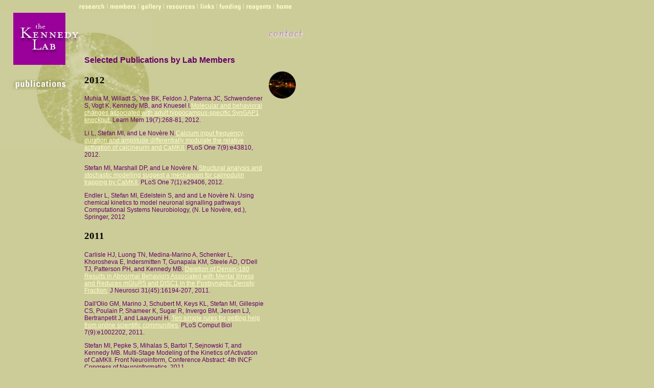

--- FILE ---
content_type: text/html
request_url: https://www.its.caltech.edu/~mbklab/publications.html
body_size: 15547
content:
<HTML>
<HEAD>
<TITLE>the Kennedy Lab - Publications</TITLE>
<META HTTP-EQUIV="Content-Type" CONTENT="text/html; charset=iso-8859-1">
<style type="text/css">
<!--
body {  background-color: #CCCC99; background-image: url(images/pub_regents_bgi.jpg); background-repeat: no-repeat}
.style1 {
	color: #660066;
	font-family: Arial, Helvetica, sans-serif;
	font-size: 12px;
}
-->
</style>
<script language="JavaScript">
<!--
function MM_swapImgRestore() { //v3.0
  var i,x,a=document.MM_sr; for(i=0;a&&i<a.length&&(x=a[i])&&x.oSrc;i++) x.src=x.oSrc;
}

function MM_preloadImages() { //v3.0
  var d=document; if(d.images){ if(!d.MM_p) d.MM_p=new Array();
    var i,j=d.MM_p.length,a=MM_preloadImages.arguments; for(i=0; i<a.length; i++)
    if (a[i].indexOf("#")!=0){ d.MM_p[j]=new Image; d.MM_p[j++].src=a[i];}}
}

function MM_findObj(n, d) { //v4.01
  var p,i,x;  if(!d) d=document; if((p=n.indexOf("?"))>0&&parent.frames.length) {
    d=parent.frames[n.substring(p+1)].document; n=n.substring(0,p);}
  if(!(x=d[n])&&d.all) x=d.all[n]; for (i=0;!x&&i<d.forms.length;i++) x=d.forms[i][n];
  for(i=0;!x&&d.layers&&i<d.layers.length;i++) x=MM_findObj(n,d.layers[i].document);
  if(!x && d.getElementById) x=d.getElementById(n); return x;
}

function MM_swapImage() { //v3.0
  var i,j=0,x,a=MM_swapImage.arguments; document.MM_sr=new Array; for(i=0;i<(a.length-2);i+=3)
   if ((x=MM_findObj(a[i]))!=null){document.MM_sr[j++]=x; if(!x.oSrc) x.oSrc=x.src; x.src=a[i+2];}
}
//-->
</script>
</HEAD>
<BODY BGCOLOR=#FFFFFF leftmargin="0" topmargin="0" marginwidth="0" marginheight="0" onLoad="MM_preloadImages('images/publications_02_over.gif','images/publications_03_over.gif','images/publications_04_over.gif','images/publications_05_over.gif','images/publications_06_over.gif','images/publications_07_over.gif','images/publications_08_over.gif','images/publications_09_over.gif','images/contact_b_over.jpg')" link="#FFFFCC" vlink="#FFFFCC" alink="#FFFFCC">
<TABLE WIDTH=605 BORDER=0 CELLPADDING=0 CELLSPACING=0>
	<TR>
		
    <TD> <a name="top"></a><IMG SRC="images/publications_01.gif" WIDTH=154 HEIGHT=23></TD>
		
    <TD> <a href="research.html" onMouseOut="MM_swapImgRestore()" onMouseOver="MM_swapImage('Image9','','images/publications_02_over.gif',1)"><img name="Image9" border="0" src="images/publications_02.gif" width="54" height="23" alt="research"></a></TD>
		
    <TD> <a href="members.html" onMouseOut="MM_swapImgRestore()" onMouseOver="MM_swapImage('Image10','','images/publications_03_over.gif',1)"><img name="Image10" border="0" src="images/publications_03.gif" width="61" height="23" alt="members"></a></TD>
		
    <TD> <a href="gallery.html" onMouseOut="MM_swapImgRestore()" onMouseOver="MM_swapImage('Image11','','images/publications_04_over.gif',1)"><img name="Image11" border="0" src="images/publications_04.gif" width="50" height="23" alt="gallery"></a></TD>
		
    <TD> <a href="resources.html" onMouseOut="MM_swapImgRestore()" onMouseOver="MM_swapImage('Image12','','images/publications_05_over.gif',1)"><img name="Image12" border="0" src="images/publications_05.gif" width="66" height="23" alt="resources"></a></TD>
		
    <TD> <a href="links.html" onMouseOut="MM_swapImgRestore()" onMouseOver="MM_swapImage('Image13','','images/publications_06_over.gif',1)"><img name="Image13" border="0" src="images/publications_06.gif" width="38" height="23" alt="links"></a></TD>
		
    <TD> <a href="funding.html" onMouseOut="MM_swapImgRestore()" onMouseOver="MM_swapImage('Image14','','images/publications_07_over.gif',1)"><img name="Image14" border="0" src="images/publications_07.gif" width="52" height="23" alt="funding"></a></TD>
		
    <TD> <a href="regents.html" onMouseOut="MM_swapImgRestore()" onMouseOver="MM_swapImage('Image15','','images/publications_08_over.gif',1)"><img name="Image15" border="0" src="images/publications_08.gif" width="59" height="23" alt="reagents"></a></TD>
		
    <TD> <a href="index.html" onMouseOut="MM_swapImgRestore()" onMouseOver="MM_swapImage('Image16','','images/publications_09_over.gif',1)"><img name="Image16" border="0" src="images/publications_09.gif" width="71" height="23" alt="home"></a></TD>
	</TR>
</TABLE>
<table width="605" border="0" cellspacing="0" cellpadding="0">
  <tr> 
    <td width="155"><a href="index.html"><img src="images/spacer.gif" width="155" height="33" border="0"></a></td>
    <td width="337"><img src="images/spacer.gif" width="370" height="33"></td>
    <td width="113"><img src="images/spacer.gif" width="80" height="33"></td>
  </tr>
  <tr> 
    <td width="155"><a href="index.html"><img src="images/spacer.gif" width="155" height="22" border="0"></a></td>
    <td width="337"><img src="images/spacer.gif" width="370" height="22"></td>
    <td width="113"><a href="contact.html" onMouseOut="MM_swapImgRestore()" onMouseOver="MM_swapImage('Image29','','images/contact_b_over.jpg',1)"><img name="Image29" border="0" src="images/contact_b.jpg" width="80" height="22"></a></td>
  </tr>
  <tr> 
    <td width="155" height="31"><a href="index.html"><img src="images/spacer.gif" width="155" height="18" border="0"></a></td>
    <td width="337" height="31"><img src="images/spacer.gif" width="370" height="18"></td>
    <td width="113" height="31"><img src="images/spacer.gif" width="80" height="18"></td>
  </tr>
  <tr> 
    <td width="155" valign="top" height="1186"> 
      <table width="155" border="0" cellspacing="0" cellpadding="0">
        <tr> 
          <td><img src="images/spacer.gif" width="155" height="47"></td>
        </tr>
        <tr> 
          <td height="12"><img src="images/publications.jpg" width="154" height="20" alt="publications"></td>
        </tr>
        <tr> 
          <td height="4"><img src="images/spacer.gif" width="155" height="10"></td>
        </tr>
        <tr> 
          <td>&nbsp;</td>
        </tr>
        <tr> 
          <td><img src="images/spacer.gif" width="155" height="10"></td>
        </tr>
        <tr> 
          <td>&nbsp;</td>
        </tr>
        <tr> 
          <td><img src="images/spacer.gif" width="155" height="10"></td>
        </tr>
        <tr> 
          <td>&nbsp;</td>
        </tr>
      </table>
    </td>
    <td width="337" valign="top" align="center" height="1186"> 
      <table width="95%" border="0" cellspacing="0" cellpadding="0">
        <tr> 
          <td valign="top"> <font face="Arial, Helvetica, sans-serif"><b><font color="#660066">Selected 
            Publications by Lab Members</font></b></font>

<h3>2012</h3>

<p class="style1"> Muhia M, Willadt S, Yee BK, Feldon J, Paterna JC, Schwendener S, Vogt K, Kennedy MB, and Knuesel I.<a href="http://www.ncbi.nlm.nih.gov/pubmed/22700469">Molecular and behavioral changes associated with adult hippocampus-specific SynGAP1 knockout.</a> Learn Mem 19(7):268-81, 2012.</p>

<p class="style1"> Li L, Stefan MI, and Le Nov&egrave;re N.<a href="http://www.ncbi.nlm.nih.gov/pubmed/22962589">Calcium input frequency, duration and amplitude differentially modulate the relative activation of calcineurin and CaMKII.</a> PLoS One 7(9):e43810, 2012.</p>

<p class="style1"> Stefan MI, Marshall DP, and Le Nov&egrave;re N.<a href="http://www.ncbi.nlm.nih.gov/pubmed/22279535">Structural analysis and stochastic modelling suggest a mechanism for calmodulin trapping by CaMKII.</a> PLoS One 7(1):e29406, 2012.</p>

<p class="style1"> Endler L, Stefan MI, Edelstein S, and and Le Nov&egrave;re N.  Using chemical kinetics to model neuronal signalling pathways
Computational Systems Neurobiology, (N. Le Novère, ed.), Springer, 2012</p> 

<h3>2011</h3>

<p class="style1"> Carlisle HJ, Luong TN, Medina-Marino A, Schenker L, Khorosheva E, Indersmitten T, Gunapala KM, Steele AD, O'Dell TJ, Patterson PH, and Kennedy MB. <a href="http://www.ncbi.nlm.nih.gov/pubmed/22072671">Deletion of Densin-180 Results in Abnormal Behaviors Associated with Mental Illness and Reduces mGluR5 and DISC1 in the Postsynaptic Density Fraction.</a> J Neurosci  31(45):16194-207, 2011. </p>

<p class="style1"> Dall'Olio GM, Marino J, Schubert M, Keys KL, Stefan MI, Gillespie CS, Poulain P, Shameer K, Sugar R, Invergo BM, Jensen LJ, Bertranpetit J, and Laayouni H. <a href="http://www.ncbi.nlm.nih.gov/pubmed/21980280"> Ten simple rules for getting help from online scientific communities.</a> PLoS Comput Biol 7(9):e1002202, 2011. </p>

<p class="style1"> Stefan MI, Pepke S, Mihalas S, Bartol T, Sejnowski T, and Kennedy MB. Multi-Stage Modeling of the Kinetics of Activation of CaMKII. Front Neuroinform, Conference Abstract: 4th INCF Congress of Neuroinformatics, 2011.</p>

<h3>2010</h3>

<p class="style1"> Marcora E, and Kennedy MB <a href="http://www.ncbi.nlm.nih.gov/pubmed/20739295"> The Huntington's disease mutation impairs Huntingtin's role in the transport of NF-&kappa;B from the synapse to the nucleus.</a> Hum Mol Genet 19(22), 4373-84, 2010. </p>

<p class="style1"> Pepke S, Kinzer-Ursem T, Mihalas S, and Kennedy MB. <a href="http://www.ncbi.nlm.nih.gov/pubmed/20168991">A dynamic model of interactions of Ca2+, calmodulin, and catalytic subunits of Ca2+/calmodulin-dependent protein kinase II.</a> PLoS Comp Biol 6(2), e1000675, 2010. </p>

<p class="style1"> Stefan MI. A cv of failures. Nature, 468: 467, 2010. </p>

<h3>before 2010</h3>

<p class="style1"> Carlisle HJ, Manzerra P, Marcora E, and Kennedy MB. <a href="http://www.ncbi.nlm.nih.gov/pubmed/19074040">SynGAP regulates steady-state and activity-dependent phosphorylation of cofilin.</a> J Neurosci 28(50), 13673-83, 2008. </p>

<p class="style1"> Kennedy MB. <a href="http://www.ncbi.nlm.nih.gov/pubmed/18995809">Conserved and variable regions in the subunits of brain type II Ca2+/calmodulin-dependent protein kinase.</a> Neuron. 60(3), 401-2, 2008. </p>

<p class="style1"> Luci&cacute; V, Greif GJ, and Kennedy MB. <a href="http://www.ncbi.nlm.nih.gov/pubmed/18769913">Detailed state model of CaMKII activation and autophosphorylation.</a> Eur Biophys J 38(1), 83-98, 2008. </p>

<p class="style1">Zhou Y, Takahashi E, Li W, Halt A, Wiltgen B, Ehninger D, Li GD, Hell JW, Kennedy MB, and Silva AJ. <a href="http://www.ncbi.nlm.nih.gov/pubmed/18077696">Interactions between the NR2B receptor and CaMKII modulate synaptic plasticity and spatial learning.</a> J Neurosci 27(50), 13843-53, 2007. </p>

<p class="style1">Marcora E, Carlisle HJ, and Kennedy MB.  The role of the postsynaptic density 	and the spine cytoskeleton in synaptic plasticity.  In &ldquo;Learning and Memory &ndash; A 	comprehensive reference&rdquo;, edited by David Sweatt and John Byrnes, Elsevier Press, 	Oxford,  2007.</p>

<p class="style1">Korkin D, Davis FP, Alber F, Luong T, Shen M-Y, Lucic V, Kennedy MB, and Sali A.  Modeling protein interactions by analogy: application to PSD-95.  PloS Computational Biology 2: e153, 2006.</p>

<p class="style1">Shifman JM, Chois MH, Mihalas S, Mayo SL, and Kennedy MB.	Ca2+/ calmodulin-dependent protein kinase II is activated by calmodulin with two bound calciums, Proc Natl Acad Sci USA 103, 13968-13973, 2006.</p>

<p class="style1">Kennedy MB, Beale HC, Carlisle HJ, and Washburn LR. Integration of 	biochemical signalling in spines, Nat Rev Neurosci 6, 423-434, 2005.</p>

<p class="style1">Carlisle HJ, and Kennedy MB.  Spine Architecture and Synaptic Plasticity, Trends in 	Neurosci  28, 182-187, 2005.</p>

<p class="style1">Knuesel I, Elliott A, Chen H-J, Mansuy IM, and Kennedy, MB. A role for 	synGAP in regulating neuronal apoptosis, Eur J Neurosci  21, 611-621, 2005.</p>

<p class="style1">Vazquez LE, Chen H-J, Sokolova I, Knuesel I, Kennedy MB.  SynGAP regulates spine formation, J Neurosci, 24, 8796-8805, 2004.</p>

<p class="style1">Oh JS, Manzerra P, and Kennedy MB. Regulation of the neuron-specific Ras 	GTPase activating protein, synGAP, by Ca2+/ calmodulin-dependent protein kinase II., J 	Biol Chem 279, 17980-17988, 2004.</p>

<p class="style1"> Walikonis   RS, Oguni A, Khorosheva EM, Jeng C-J, Asuncion FJ, 
  and Kennedy, MB.&nbsp;&nbsp; &quot;Densin-180 forms a ternary complex 
  with the a-subunit of CaMKII and alpha-actinin.&quot;<i> Journal 
    of Neuroscience </i><b>21</b>, 423-433, 2001.</p>

<p class="style1">Kennedy MB.&nbsp; &quot;Signal processing machines at the postsynaptic density.&quot;<i> Science </i><b>290</b><i>, </i>750-754, 2000.</p>

<p class="style1">Walikonis  RS, Jensen ON, Mann M, Provance DW Jr, Mercer JA, 
              and Kennedy MB. &quot;Identification of proteins in the postsynaptic 
              density fraction by mass spectrometry.&quot; <i>Journal of Neuroscience 
              </i><b>20</b>, 4069-4080, 2000.</p>

<p class="style1">Chen  H-J, Rojas-Soto M, Oguni A, and&nbsp; Kennedy MB.&nbsp; 
              &quot;A synaptic Ras GTPase -activating protein (p135 SynGAP) inhibited 
              by CaM kinase II.&quot;&nbsp;&nbsp; <i>Neuron&nbsp; </i><b>20</b>, 
              895-904, 1998.</p>
            
<p class="style1">Kennedy  MB. &quot;Signal transduction molecules at the glutamatergic postsynaptic 
              membrane.&quot; <i>Brain Research Reviews </i><b>26</b>, 243-257, 
              1998.</p>

<p class="style1">Kennedy  MB. &quot;The postsynaptic density at glutamatergic synapses.&quot;&nbsp; 
              <i>Trends in Neuroscience </i><b>20</b>, 264-268, 1997</p>

<p class="style1"> Apperson ML, Moon I-S, and Kennedy MB.&nbsp; &quot;Characterization 
              of Densin-180, a new brain-specific synaptic protein of the O-sialoglycoprotein 
              family.&quot;<i>Journal of Neuroscience </i><b>16</b>, 6839 6852, 
              1996.</p>

<p class="style1">Kornau  H-C, Schenker LT, Kennedy MB, and Seeburg PH.&nbsp; &quot;Domain 
              interaction between NMDA receptor subunits and the postsynaptic 
              density protein PSD-95.&quot;&nbsp; <i>Science </i><b>269</b>,1737-1740, 
              1995.</p>

<p class="style1">Cho K-O, Hunt CA, and Kennedy MB.&nbsp; &quot;The rat brain 
              postsynaptic density fraction contains a homologue of the Drosophila&nbsp; 
              discs-large tumor suppressor protein.&quot; <i>Neuron </i><b>9</b>, 
              929-942, 1992.</p>

            <p><font face="Arial, Helvetica, sans-serif"><a href="#top"><font size="2">back 
              to top</font></a></font></p>
          </td>
        </tr>
        <tr> 
          <td valign="top"> 
            <div align="left"><img src="images/spacer.gif" width="20" height="60"></div>
          </td>
        </tr>
      </table>
    </td>
    <td width="113" valign="top" height="1186"> 
      <table width="80" border="0" cellspacing="0" cellpadding="0">
        <tr> 
          <td><img src="images/spacer.gif" width="80" height="30"></td>
        </tr>
        <tr> 
          <td height="50"><img src="images/publications_graphic.jpg" width="55" height="55"></td>
        </tr>
      </table>
    </td>
  </tr>
  <tr> 
    <td width="155" valign="top">&nbsp;</td>
    <td colspan="2" valign="top" align="left"><font color="#999999" face="Arial, Helvetica, sans-serif" size="2"><a href="research.html">research</a> 
      | <a href="members.html">members</a> | publications | <a href="gallery.html">gallery</a> 
      | <a href="resources.html">resources</a> |<a href="links.html">links</a> 
      | <a href="funding.html">funding</a> | <a href="regents.html">reagents</a> 
      | <a href="index.html">home</a></font></td>
  </tr>
  <tr> 
    <td width="155" valign="top">&nbsp;</td>
    <td width="337" valign="top" align="left">&nbsp;</td>
    <td width="113" valign="top">&nbsp;</td>
  </tr>
</table>
</BODY>
</HTML>
